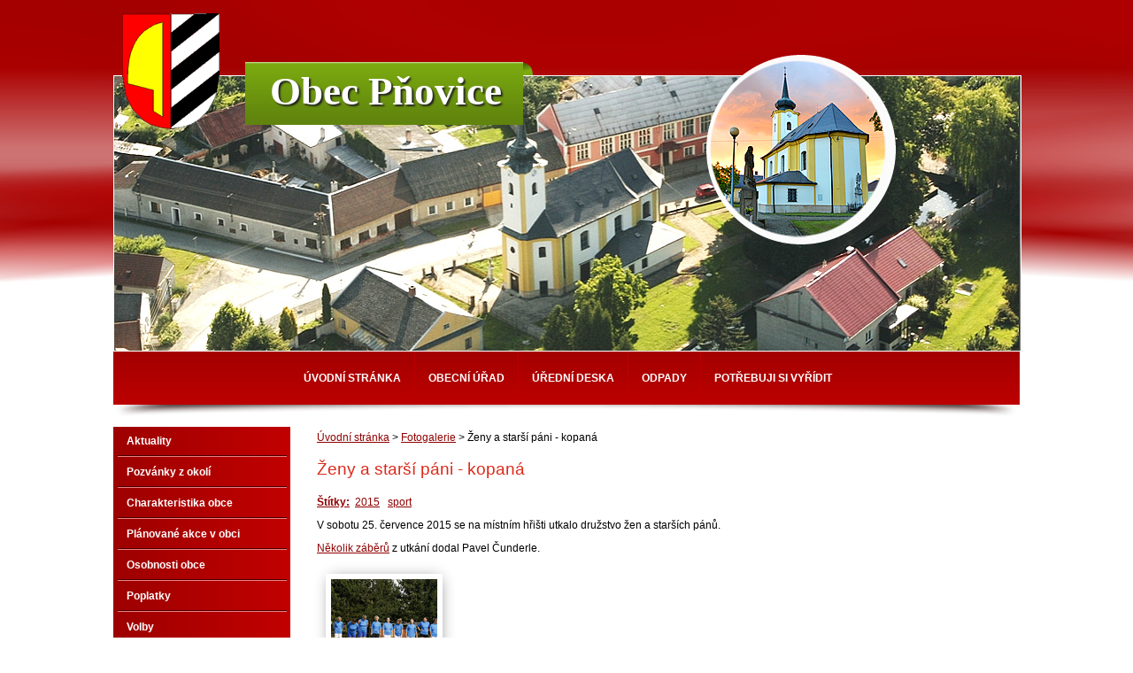

--- FILE ---
content_type: text/html; charset=utf-8
request_url: https://www.pnovice.cz/foto-obce/zeny-a-starsi-pani-kopana-4861625-120
body_size: 5114
content:
<!DOCTYPE html>
<html lang="cs" data-lang-system="cs">
	<head>



		<!--[if IE]><meta http-equiv="X-UA-Compatible" content="IE=EDGE"><![endif]-->
			<meta name="viewport" content="width=device-width, initial-scale=1, user-scalable=yes">
			<meta http-equiv="content-type" content="text/html; charset=utf-8" />
			<meta name="robots" content="index,follow" />
			<meta name="author" content="Antee s.r.o." />
			<meta name="description" content="V sobotu 25. července 2015 se na místním hřišti utkalo družstvo žen a starších pánů.
Několik záběrů z utkání dodal Pavel Čunderle." />
			<meta name="keywords" content="Pňovice, Olomouc, Olomoucký kraj" />
			<meta name="viewport" content="width=device-width, initial-scale=1, user-scalable=yes" />
			<meta property="og:image" content="http://www.pnovice.cz/image.php?oid=4575400" />
<title>Ženy a starší páni - kopaná | obec Pňovice</title>

		<link rel="stylesheet" type="text/css" href="https://cdn.antee.cz/jqueryui/1.8.20/css/smoothness/jquery-ui-1.8.20.custom.css?v=2" integrity="sha384-969tZdZyQm28oZBJc3HnOkX55bRgehf7P93uV7yHLjvpg/EMn7cdRjNDiJ3kYzs4" crossorigin="anonymous" />
		<link rel="stylesheet" type="text/css" href="/style.php?nid=V1FDRw==&amp;ver=1768399196" />
		<link rel="stylesheet" type="text/css" href="/css/libs.css?ver=1768399900" />
		<link rel="stylesheet" type="text/css" href="https://cdn.antee.cz/genericons/genericons/genericons.css?v=2" integrity="sha384-DVVni0eBddR2RAn0f3ykZjyh97AUIRF+05QPwYfLtPTLQu3B+ocaZm/JigaX0VKc" crossorigin="anonymous" />

		<script src="/js/jquery/jquery-3.0.0.min.js" ></script>
		<script src="/js/jquery/jquery-migrate-3.1.0.min.js" ></script>
		<script src="/js/jquery/jquery-ui.min.js" ></script>
		<script src="/js/jquery/jquery.ui.touch-punch.min.js" ></script>
		<script src="/js/libs.min.js?ver=1768399900" ></script>
		<script src="/js/ipo.min.js?ver=1768399889" ></script>
			<script src="/js/locales/cs.js?ver=1768399196" ></script>


		<link href="/uredni-deska?action=atom" type="application/atom+xml" rel="alternate" title="Úřední deska">
		<link href="/aktuality?action=atom" type="application/atom+xml" rel="alternate" title="Aktuality">
		<link href="/rozpocet-a-finance?action=atom" type="application/atom+xml" rel="alternate" title="Rozpočet a finance">
		<link href="/pozvanky-z-okoli?action=atom" type="application/atom+xml" rel="alternate" title="Pozvánky z okolí">
	</head>

	<body id="page4861625" class="subpage4861625"
			
			data-nid="1529"
			data-lid="CZ"
			data-oid="4861625"
			data-layout-pagewidth="764"
			
			data-slideshow-timer="3"
			 data-ipo-meta-album="120"
						
				
				data-layout="responsive" data-viewport_width_responsive="1024"
			>



						<div id="ipocontainer">

			<div class="menu-toggler">

				<span>Menu</span>
				<span class="genericon genericon-menu"></span>
			</div>

			<span id="back-to-top">

				<i class="fa fa-angle-up"></i>
			</span>

			<div id="ipoheader">

				
<a href="/" class="header-logo">
<img src="/image.php?nid=1529&amp;oid=3682350&amp;width=1024&amp;height=310" width="1024" height="310" alt="Pňovice">
</a>
<a class="Znak" href="/"><img src="/image.php?nid=1529&amp;oid=3682484" alt="Znak"></a>
<img class="Kostel" src="/image.php?nid=1529&amp;oid=3682487" alt="Kostel">
<a class="Nazev" href="/">Obec Pňovice</a>			</div>

			<div id="ipotopmenuwrapper">

				<div id="ipotopmenu">
<h4 class="hiddenMenu">Horní menu</h4>
<ul class="topmenulevel1"><li class="topmenuitem1 noborder" id="ipomenu156918"><a href="/">Úvodní stránka</a></li><li class="topmenuitem1" id="ipomenu156919"><a href="/obecni-urad">Obecní úřad</a><ul class="topmenulevel2"><li class="topmenuitem2" id="ipomenu156920"><a href="/zakladni-informace">Základní informace</a></li><li class="topmenuitem2" id="ipomenu156921"><a href="/popis-uradu">Popis úřadu, kontakty</a></li><li class="topmenuitem2" id="ipomenu8199316"><a href="/povinne-zverejnovane-informace">Povinně zveřejňované informace</a></li><li class="topmenuitem2" id="ipomenu6304213"><a href="/gdpr">GDPR</a></li><li class="topmenuitem2" id="ipomenu156922"><a href="/poskytovani-informaci-prijem-podani">Poskytování informací, příjem podání</a></li><li class="topmenuitem2" id="ipomenu156923"><a href="/vyhlasky-zakony-a-usneseni-zastupitelstva">Vyhlášky, zákony a usnesení zastupitelstva</a></li><li class="topmenuitem2" id="ipomenu6072573"><a href="/rozpocet-a-finance">Rozpočet a finance</a></li><li class="topmenuitem2" id="ipomenu156925"><a href="/elektronicka-podatelna">Elektronická podatelna</a></li><li class="topmenuitem2" id="ipomenu8200520"><a href="https://cro.justice.cz/" target="_blank">Registr oznámení</a></li><li class="topmenuitem2" id="ipomenu3628485"><a href="/verejne-zakazky">Veřejné zakázky</a></li></ul></li><li class="topmenuitem1" id="ipomenu2032542"><a href="/uredni-deska">Úřední deska</a></li><li class="topmenuitem1" id="ipomenu426312"><a href="/odpady">Odpady</a><ul class="topmenulevel2"><li class="topmenuitem2" id="ipomenu429346"><a href="/dulezite-datumy-a-otviraci-doba-sberneho-dvora">Důležité datumy a otvírací doba sběrného dvora</a></li></ul></li><li class="topmenuitem1" id="ipomenu2407104"><a href="/potrebuji-si-vyridit">Potřebuji si vyřídit</a></li></ul>
					<div class="cleartop"></div>
				</div>
			</div>
			<div id="ipomain">
				
				<div id="ipomainframe">
					<div id="ipopage">
<div id="iponavigation">
	<h5 class="hiddenMenu">Drobečková navigace</h5>
	<p>
			<a href="/">Úvodní stránka</a> <span class="separator">&gt;</span>
			<a href="/foto-obce">Fotogalerie</a> <span class="separator">&gt;</span>
			<span class="currentPage">Ženy a starší páni - kopaná</span>
	</p>

</div>
						<div class="ipopagetext">
							<div class="gallery view-detail content">
								
								<h1>Ženy a starší páni - kopaná</h1>

<div id="snippet--flash"></div>
								
																	<hr class="cleaner">

		<div class="tags table-row auto type-tags">
		<a class="box-by-content" href="/foto-obce/zeny-a-starsi-pani-kopana-4861625-120?do=tagsRenderer-clearFilter" title="Ukázat vše">Štítky:</a>
		<ul>

			<li><a href="/foto-obce/zeny-a-starsi-pani-kopana-4861625-120?tagsRenderer-tag=2015&amp;do=tagsRenderer-filterTag" title="Filtrovat podle 2015">2015</a></li>
			<li><a href="/foto-obce/zeny-a-starsi-pani-kopana-4861625-120?tagsRenderer-tag=sport&amp;do=tagsRenderer-filterTag" title="Filtrovat podle sport">sport</a></li>
		</ul>
	</div>
	<div class="album">
	<div class="paragraph description clearfix"><p>V sobotu 25. července 2015 se na místním hřišti utkalo družstvo žen a starších pánů.</p>
<p><a href="http://oupnovice.rajce.idnes.cz/Zeny_a_starsi_pani_-_kopana">Několik záběrů</a> z utkání dodal Pavel Čunderle.</p></div>
</div>
	
<div id="snippet--images"><div class="images clearfix">

																				<div class="image-wrapper" data-img="4575400" style="margin: 10.40px; padding: 6px;">
		<div class="image-inner-wrapper with-description">
						<div class="image-thumbnail" style="width: 120px; height: 120px;">
				<a class="image-detail" href="/image.php?nid=1529&amp;oid=4575400&amp;width=700" data-srcset="/image.php?nid=1529&amp;oid=4575400&amp;width=1000 1600w, /image.php?nid=1529&amp;oid=4575400&amp;width=1000 1200w, /image.php?nid=1529&amp;oid=4575400&amp;width=700 700w, /image.php?nid=1529&amp;oid=4575400&amp;width=300 300w" data-image-width="1000" data-image-height="667" data-caption="" target="_blank">
<img alt="" style="margin: 0px -30px;" loading="lazy" width="180" height="120" data-src="/image.php?nid=1529&amp;oid=4575400&amp;width=180&amp;height=120">
</a>
			</div>
										<div class="image-description" title="" style="width: 120px;">
											</div>
						</div>
	</div>
		<hr class="cleaner">
</div>
</div>

<div id="snippet--uploader"></div><a class='backlink action-button' href='/foto-obce'>Zpět na přehled</a>
															</div>
						</div>
					</div>


										<div id="ipoleftblock">
												<div id="ipomenu">
<h4 class="hiddenMenu">Menu</h4>
<ul id="iposubmenu156909"><li id="ipomenu2976129"><a href="/aktuality">Aktuality</a></li><li id="ipomenu11011561"><a href="/pozvanky-z-okoli">Pozvánky z okolí</a></li><li id="ipomenu157563"><a href="/charakteristika-obce">Charakteristika obce</a></li><li id="ipomenu10799496"><a href="/planovane-akce-v-obci">Plánované akce v obci</a></li><li class="submenu1" id="ipomenu4230187"><a href="/osobnosti-obce">Osobnosti obce</a></li><li id="ipomenu11804490"><a href="/poplatky">Poplatky</a></li><li class="submenu1" id="ipomenu5962511"><a href="/volby">Volby</a></li><li id="ipomenu5853863"><a href="/dotace">Dotace</a></li><li id="ipomenu11011374"><a href="/sluzby">Služby</a></li><li id="ipomenu4861625"><a href="/foto-obce" class="active">Fotogalerie</a></li><li id="ipomenu8280955"><a href="/letecke-snimky-obce">Letecké snímky obce</a></li><li id="ipomenu1164063"><a href="http://www.pnovice.cz/skola" target="_blank">Základní a Mateřská škola</a></li><li id="ipomenu10912502"><a href="/knihovna">Knihovna</a></li><li class="submenu1" id="ipomenu771182"><a href="/senior-klub-pnovice">Senior klub Pňovice</a></li><li id="ipomenu6424635"><a href="/kph-pnovice">Kruh přátel hudby</a></li><li class="submenu1" id="ipomenu2737118"><a href="/dechova-hudba-pnovice-">Dechová hudba Pňovice</a><ul id="iposubmenu2737118"><li id="ipomenu2737141"><a href="/obsazeni-a-repertoar">Obsazení a repertoár</a></li><li id="ipomenu2737130"><a href="/historie">Historie</a></li><li id="ipomenu6023849"><a href="/foto-dechova-hudba">Foto dechová hudba</a></li></ul></li><li id="ipomenu10020641"><a href="/historicky-spolek-kirri">Historický spolek Kirri</a></li><li class="submenu1" id="ipomenu157562"><a href="/sport">Sport</a></li><li id="ipomenu5538839"><a href="/uzemni-plan">Územní plán </a></li><li id="ipomenu10266585"><a href="/kanalizace-a-cov">Kanalizace a ČOV</a></li><li class="submenu1" id="ipomenu4399860"><a href="http://www.edpp.cz/dpp/pnovice" target="_blank">Povodňový plán </a><ul id="iposubmenu4399860"><li id="ipomenu10767642"><a href="/hladinomery-2">Hladinoměry</a></li><li id="ipomenu9618780"><a href="http://pnovice78401.jednoduse.cz" target="_top">Hladinoměry (externí)</a></li></ul></li><li id="ipomenu6994075"><a href="/socialni-sluzby">Sociální služby</a></li><li id="ipomenu157990"><a href="/kde-nas-najdete">Kde nás najdete</a></li></ul>
							<div class="hrclear"></div>
														<div class="hrclear"></div>
						</div>
						
						<div id="ipoleftblockin">
							<div class="ipolefttext">
								<div id="ipoNameDay">
	<h4 class="newsheader"><span class="date-today">20. 1.</span> <span class='name-today'>Ilona</span></h4>
	<div class="newsbody">Zítra: <span class='name-tomorrow'>Běla</span></div>
</div>
<div class="column-message">
	<div class="paragraph">
					
			</div>
</div>
<div class="column-message">
	<div class="paragraph">
					<h4 class="newsheader"> Kalendář - sálek</h4>
<p>Pro zájemce o zapůjčení sálku ve staré škole  zveřejňujeme kalendář s obsazenými termíny.</p>
<p><a href="/file.php?nid=1529&amp;oid=13040874">Kalendář k nahlédnutí</a></p>
<p><a href="http://www.czechpoint.cz"><img src="/image.php?nid=1529&amp;oid=2060790&amp;width=160&amp;height=85" alt="www.czechpoint.cz" width="160" height="85"></a></p>
<h4 class="newsheader">Portál veřejné správy</h4>
<p> Informace pro občany, cizince, podnikatele a živnostníky, seznam datových schránek, věstníky úřadů, elektronické formuláře a další služby nabízí <br>Ministerstvo vnitra na</p>
<p><a href="http://portal.gov.cz">Portálu veřejné správy</a></p>
<h4 class="newsheader"> Pošta Partner Pňovice</h4>
<p>Pondělí 8:00-12:00 12:30-17:00</p>
<p>Úterý    8:00-12:00 12:30-15:30</p>
<p>Středa  8:00-12:00 12:30-17:00</p>
<p>Čtvrtek 8:00-12:00 12:30-15:30</p>
<p>Pátek   8:00 12:00</p>
<h4 class="newsheader">Energeticky úsporná obec</h4>
<p><a href="http://www.uspornaobec.cz"><img src="/image.php?nid=1529&amp;oid=2985490&amp;width=120&amp;height=196" alt="www.uspornaobec.cz" class="imageframe" width="120" height="196"></a></p>
			</div>
</div>
<div id="ipoCounter">
	<h4 class="newsheader">Návštěvnost stránek</h4>
	<div class="newsbody">583445</div>
</div>
							</div>
						</div>
					</div>
					

					

					<div class="hrclear"></div>
					<div id="ipocopyright">
<div class="copyright">
	© 2026 Pňovice, <a href="mailto:ou@pnovice.cz">Kontaktovat webmastera</a>, <span id="links"><a href="/mapa-stranek">Mapa stránek</a>, <a href="/prohlaseni-o-pristupnosti">Prohlášení o přístupnosti</a></span><br>ANTEE s.r.o. - <a href="https://www.antee.cz" rel="nofollow">Tvorba webových stránek</a>, Redakční systém IPO
</div>
					</div>
					<div id="ipostatistics">
<script >
	var _paq = _paq || [];
	_paq.push(['disableCookies']);
	_paq.push(['trackPageView']);
	_paq.push(['enableLinkTracking']);
	(function() {
		var u="https://matomo.antee.cz/";
		_paq.push(['setTrackerUrl', u+'piwik.php']);
		_paq.push(['setSiteId', 3162]);
		var d=document, g=d.createElement('script'), s=d.getElementsByTagName('script')[0];
		g.defer=true; g.async=true; g.src=u+'piwik.js'; s.parentNode.insertBefore(g,s);
	})();
</script>
<script >
	$(document).ready(function() {
		$('a[href^="mailto"]').on("click", function(){
			_paq.push(['setCustomVariable', 1, 'Click mailto','Email='+this.href.replace(/^mailto:/i,'') + ' /Page = ' +  location.href,'page']);
			_paq.push(['trackGoal', null]);
			_paq.push(['trackPageView']);
		});

		$('a[href^="tel"]').on("click", function(){
			_paq.push(['setCustomVariable', 1, 'Click telefon','Telefon='+this.href.replace(/^tel:/i,'') + ' /Page = ' +  location.href,'page']);
			_paq.push(['trackPageView']);
		});
	});
</script>
					</div>

					<div id="ipofooter">
						
					</div>
				</div>
			</div>
		</div>
	</body>
</html>
